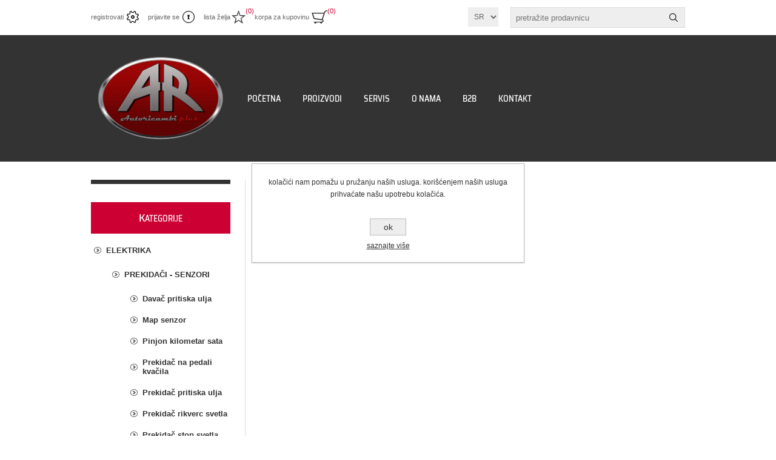

--- FILE ---
content_type: text/html; charset=utf-8
request_url: https://www.autoricambi.co.rs/senzor-ugla-volana503
body_size: 38120
content:
<!DOCTYPE html><html lang="sr" dir="ltr" class="html-category-page"><head><title>Auto Ricambi. Senzor ugla volana</title><meta charset="UTF-8"><meta name="description" content=""><meta name="keywords" content="Senzor ugla volana"><meta name="generator" content="nopCommerce"><meta name="viewport" content="width=device-width, initial-scale=1.0, minimum-scale=1.0, maximum-scale=2.0"><link rel="stylesheet" href="/css/d3inlzarqbw0vytfza2nqq.styles.css?v=_t_rn-Hr187GQPRh93VNAj5lXsw"><script async src="https://www.googletagmanager.com/gtag/js?id=UA-32702752-1"></script><script>function gtag(){dataLayer.push(arguments)}window.dataLayer=window.dataLayer||[];gtag("js",new Date);gtag("config","UA-32702752-1")</script><link rel="apple-touch-icon" sizes="180x180" href="/icons/icons_0/apple-touch-icon.png"><link rel="icon" type="image/png" sizes="32x32" href="/icons/icons_0/favicon-32x32.png"><link rel="icon" type="image/png" sizes="192x192" href="/icons/icons_0/android-chrome-192x192.png"><link rel="icon" type="image/png" sizes="16x16" href="/icons/icons_0/favicon-16x16.png"><link rel="manifest" href="/icons/icons_0/site.webmanifest"><link rel="mask-icon" href="/icons/icons_0/safari-pinned-tab.svg" color="#5bbad5"><link rel="shortcut icon" href="/icons/icons_0/favicon.ico"><meta name="msapplication-TileColor" content="#2d89ef"><meta name="msapplication-TileImage" content="/icons/icons_0/mstile-144x144.png"><meta name="msapplication-config" content="/icons/icons_0/browserconfig.xml"><meta name="theme-color" content="#ffffff"><body><input name="__RequestVerificationToken" type="hidden" value="CfDJ8Oh1BqkTARFKqE8aWVFIOnLtU6CFxDTf3xaxS5LbzhzufZ136NVhgym0BNtUwmBZr1Yki5HDSjjTDlV0WpwmzusMEsTeH2iLoEBCZrNQLIzG0wax2GWD1taIqY_H2cEzXkadz3CFFb9HKyt7WpXaWtY"><div class="ajax-loading-block-window" style="display:none"></div><div id="dialog-notifications-success" title="obaveštenje" style="display:none"></div><div id="dialog-notifications-error" title="greška" style="display:none"></div><div id="dialog-notifications-warning" title="upozorenje" style="display:none"></div><div id="bar-notification" class="bar-notification-container" data-close="blizu"></div><!--[if lte IE 8]><div style="clear:both;height:59px;text-align:center;position:relative"><a href="http://www.microsoft.com/windows/internet-explorer/default.aspx" target="_blank"> <img src="/Themes/Traction/Content/img/ie_warning.jpg" height="42" width="820" alt="You are using an outdated browser. For a faster, safer browsing experience, upgrade for free today."> </a></div><![endif]--><div class="master-wrapper-page"><div class="header"><div class="header-links-wrapper"><div class="header-links"><ul><li><a href="/register?returnUrl=%2Fsenzor-ugla-volana503" class="ico-register">registrovati</a><li><a href="/login?returnUrl=%2Fsenzor-ugla-volana503" class="ico-login">priјavite se</a><li><a href="/wishlist" class="ico-wishlist"> <span class="wishlist-label">lista želja</span> <span class="wishlist-qty">(0)</span> </a><li id="topcartlink"><a href="/cart" class="ico-cart"> <span class="cart-label">korpa za kupovinu</span> <span class="cart-qty">(0)</span> </a><div id="flyout-cart" class="flyout-cart"><div class="mini-shopping-cart"><div class="count">nemate predmeta u vašoј korpi.</div></div></div></ul></div><div class="header-selectors-wrapper"><div class="language-selector"><select id="customerlanguage" name="customerlanguage" onchange="setLocation(this.value)" aria-label="selektor јezika"><option selected value="https://www.autoricambi.co.rs/changelanguage/2?returnUrl=%2Fsenzor-ugla-volana503">SR<option value="https://www.autoricambi.co.rs/changelanguage/1?returnUrl=%2Fsenzor-ugla-volana503">EN</select></div><div class="search-box-reference"></div></div></div><div class="search-box store-search-box"><form method="get" id="small-search-box-form" action="/search"><input type="text" class="search-box-text" id="small-searchterms" autocomplete="off" name="q" placeholder="pretražite prodavnicu" aria-label="pretražite prodavnicu"> <input type="hidden" class="instantSearchResourceElement" data-highlightfirstfoundelement="true" data-minkeywordlength="3" data-defaultproductsortoption="0" data-instantsearchurl="/instantSearchFor" data-searchpageurl="/search" data-searchinproductdescriptions="true" data-numberofvisibleproducts="5" data-noresultsresourcetext="Nije pronađen podatak"> <button type="submit" class="button-1 search-box-button">pretraga</button></form></div></div><div class="overlayOffCanvas"></div><div class="responsive-nav-wrapper-parent"><div class="responsive-nav-wrapper"><div class="responsive-nav-inner"><div class="personal-button" id="header-links-opener"><span>Personalni meni</span></div><div class="menu-title"><span>Meni</span></div><div class="search-wrap"><span>pretraga</span></div><div class="filters-button"><span>Filteri</span></div></div></div></div><div class="subheader-wrapper"><div class="logo-wrapper"><div class="header-logo"><a href="/" class="logo"> <img alt="Auto Ricambi Glavna" title="Auto Ricambi Glavna" src="https://www.autoricambi.co.rs/images/thumbs/0033617_logo-autoricambi-plus-final-trans.png"></a></div></div><div class="justAFixingDivBefore"></div><div class="headerMenuParent"><div class="header-menu"><div class="close-menu"><span>Zatvori</span></div><ul class="mega-menu" data-isrtlenabled="false" data-enableclickfordropdown="false"><li><a href="/" title="POČETNA"><span> PO&#x10C;ETNA</span></a><li class="has-sublist"><span class="with-subcategories single-item-categories labelfornextplusbutton">PROIZVODI</span><div class="plus-button"></div><div class="sublist-wrap"><ul class="sublist"><li class="back-button"><span>Nazad</span><li><a class="lastLevelCategory" href="/elektrika663" title="ELEKTRIKA"><span>ELEKTRIKA</span></a><li><a class="lastLevelCategory" href="/akumulatori664" title="AKUMULATORI"><span>AKUMULATORI</span></a><li><a class="lastLevelCategory" href="/pogon-tockova665" title="POGON TOČKOVA"><span>POGON TO&#x10C;KOVA</span></a><li><a class="lastLevelCategory" href="/antifriz-i-aditivi666" title="ANTIFRIZ I ADITIVI"><span>ANTIFRIZ I ADITIVI</span></a><li><a class="lastLevelCategory" href="/sredstva-za-ciscenje-zaptivni-materijal667" title="SREDSTVA ZA ČIŠĆENJE-ZAPTIVNI MATERIJAL"><span>SREDSTVA ZA &#x10C;I&#x160;&#x106;ENJE-ZAPTIVNI MATERIJAL</span></a><li><a class="lastLevelCategory" href="/delovi-enterijera668" title="DELOVI ENTERIJERA"><span>DELOVI ENTERIJERA</span></a><li><a class="lastLevelCategory" href="/delovi-motora669" title="DELOVI MOTORA"><span>DELOVI MOTORA</span></a><li><a class="lastLevelCategory" href="/dodatna-oprema670" title="DODATNA OPREMA"><span>DODATNA OPREMA</span></a><li><a class="lastLevelCategory" href="/filteri671" title="FILTERI"><span>FILTERI</span></a><li><a class="lastLevelCategory" href="/izduvni-sistem672" title="IZDUVNI SISTEM"><span>IZDUVNI SISTEM</span></a><li class="has-sublist"><a href="/kocioni-sistem673" title="KOČIONI SISTEM" class="with-subcategories"><span>KO&#x10C;IONI SISTEM</span></a><div class="plus-button"></div><div class="sublist-wrap"><ul class="sublist"><li class="back-button"><span>Nazad</span><li><a class="lastLevelCategory" href="/set-za-reparaciju-rucne-kocnice1768" title="Set za reparaciju ručne kočnice"><span>Set za reparaciju ru&#x10D;ne ko&#x10D;nice</span></a></ul></div><li><a class="lastLevelCategory" href="/lezajevi674" title="LEŽAJEVI"><span>LE&#x17D;AJEVI</span></a><li><a class="lastLevelCategory" href="/menjacka-grupa675" title="MENJAČKA GRUPA"><span>MENJA&#x10C;KA GRUPA</span></a><li><a class="lastLevelCategory" href="/obavezna-auto-oprema676" title="OBAVEZNA AUTO OPREMA"><span>OBAVEZNA AUTO OPREMA</span></a><li><a class="lastLevelCategory" href="/remenje678" title="REMENJE"><span>REMENJE</span></a><li><a class="lastLevelCategory" href="/sijalice679" title="SIJALICE"><span>SIJALICE</span></a><li><a class="lastLevelCategory" href="/sistem-goriva680" title="SISTEM GORIVA"><span>SISTEM GORIVA</span></a><li><a class="lastLevelCategory" href="/sistem-hladenja681" title="SISTEM HLAĐENJA"><span>SISTEM HLA&#x110;ENJA</span></a><li><a class="lastLevelCategory" href="/sistem-paljenja682" title="SISTEM PALJENJA"><span>SISTEM PALJENJA</span></a><li><a class="lastLevelCategory" href="/sistem-za-pranje-vetrobrana683" title="SISTEM ZA PRANJE VETROBRANA"><span>SISTEM ZA PRANJE VETROBRANA</span></a><li><a class="lastLevelCategory" href="/ulja-i-maziva684" title="ULJA I MAZIVA"><span>ULJA I MAZIVA</span></a><li><a class="lastLevelCategory" href="/vesanje-amortizovanje685" title="VEŠANJE-AMORTIZOVANJE"><span>VE&#x160;ANJE-AMORTIZOVANJE</span></a><li><a class="lastLevelCategory" href="/zastitne-plastike686" title="ZAŠTITNE PLASTIKE"><span>ZA&#x160;TITNE PLASTIKE</span></a><li><a class="lastLevelCategory" href="/karoserija687" title="KAROSERIJA"><span>KAROSERIJA</span></a><li><a class="lastLevelCategory" href="/delovi-trasmisije702" title="DELOVI TRASMISIJE"><span>DELOVI TRASMISIJE</span></a><li><a class="lastLevelCategory" href="/sigurnosni-sistem705" title="SIGURNOSNI SISTEM"><span>SIGURNOSNI SISTEM</span></a><li><a class="lastLevelCategory" href="/tockovi-pneumatici706" title="TOČKOVI - PNEUMATICI"><span>TO&#x10C;KOVI - PNEUMATICI</span></a><li><a class="lastLevelCategory" href="/grejanje-ventilacija707" title="GREJANJE - VENTILACIJA"><span>GREJANJE - VENTILACIJA</span></a><li><a class="lastLevelCategory" href="/klima-uredaj708" title="KLIMA UREĐAJ"><span>KLIMA URE&#x110;AJ</span></a><li><a class="lastLevelCategory" href="/sistem-upravljanja709" title="SISTEM UPRAVLJANJA"><span>SISTEM UPRAVLJANJA</span></a><li><a class="lastLevelCategory" href="/sistem-usisavanja-vazduha741" title="SISTEM USISAVANJA VAZDUHA"><span>SISTEM USISAVANJA VAZDUHA</span></a><li><a class="lastLevelCategory" href="/univerzalni-delovi750" title="UNIVERZALNI DELOVI"><span>UNIVERZALNI DELOVI</span></a></ul></div><li class="has-sublist"><a href="#" class="with-subcategories" title="SERVIS"><span> SERVIS</span></a><div class="plus-button"></div><div class="sublist-wrap"><ul class="sublist"><li class="back-button"><span>Nazad</span><li><a href="https://kiahyundaiservis.com/" title="Servis - Kia Hyundai" target="_blank"><span> Servis - Kia Hyundai</span></a><li><a href="https://www.fiat-alfaromeo-servis.com/" title="Servis Fiat Alfa Romeo" target="_blank"><span> Servis Fiat Alfa Romeo</span></a></ul></div><li><a href="/about-us" title="O NAMA"><span> O NAMA</span></a><li><a href="https://b2b.autoricambi.co.rs/" title="B2B" target="_blank"><span> B2B</span></a><li><a href="/contactus" title="KONTAKT" target="_blank"><span> KONTAKT</span></a></ul><div class="menu-title"><span>Meni</span></div><ul class="mega-menu-responsive"><li><a href="/" title="POČETNA"><span> PO&#x10C;ETNA</span></a><li class="has-sublist"><span class="with-subcategories single-item-categories labelfornextplusbutton">PROIZVODI</span><div class="plus-button"></div><div class="sublist-wrap"><ul class="sublist"><li class="back-button"><span>Nazad</span><li><a class="lastLevelCategory" href="/elektrika663" title="ELEKTRIKA"><span>ELEKTRIKA</span></a><li><a class="lastLevelCategory" href="/akumulatori664" title="AKUMULATORI"><span>AKUMULATORI</span></a><li><a class="lastLevelCategory" href="/pogon-tockova665" title="POGON TOČKOVA"><span>POGON TO&#x10C;KOVA</span></a><li><a class="lastLevelCategory" href="/antifriz-i-aditivi666" title="ANTIFRIZ I ADITIVI"><span>ANTIFRIZ I ADITIVI</span></a><li><a class="lastLevelCategory" href="/sredstva-za-ciscenje-zaptivni-materijal667" title="SREDSTVA ZA ČIŠĆENJE-ZAPTIVNI MATERIJAL"><span>SREDSTVA ZA &#x10C;I&#x160;&#x106;ENJE-ZAPTIVNI MATERIJAL</span></a><li><a class="lastLevelCategory" href="/delovi-enterijera668" title="DELOVI ENTERIJERA"><span>DELOVI ENTERIJERA</span></a><li><a class="lastLevelCategory" href="/delovi-motora669" title="DELOVI MOTORA"><span>DELOVI MOTORA</span></a><li><a class="lastLevelCategory" href="/dodatna-oprema670" title="DODATNA OPREMA"><span>DODATNA OPREMA</span></a><li><a class="lastLevelCategory" href="/filteri671" title="FILTERI"><span>FILTERI</span></a><li><a class="lastLevelCategory" href="/izduvni-sistem672" title="IZDUVNI SISTEM"><span>IZDUVNI SISTEM</span></a><li class="has-sublist"><a href="/kocioni-sistem673" title="KOČIONI SISTEM" class="with-subcategories"><span>KO&#x10C;IONI SISTEM</span></a><div class="plus-button"></div><div class="sublist-wrap"><ul class="sublist"><li class="back-button"><span>Nazad</span><li><a class="lastLevelCategory" href="/set-za-reparaciju-rucne-kocnice1768" title="Set za reparaciju ručne kočnice"><span>Set za reparaciju ru&#x10D;ne ko&#x10D;nice</span></a></ul></div><li><a class="lastLevelCategory" href="/lezajevi674" title="LEŽAJEVI"><span>LE&#x17D;AJEVI</span></a><li><a class="lastLevelCategory" href="/menjacka-grupa675" title="MENJAČKA GRUPA"><span>MENJA&#x10C;KA GRUPA</span></a><li><a class="lastLevelCategory" href="/obavezna-auto-oprema676" title="OBAVEZNA AUTO OPREMA"><span>OBAVEZNA AUTO OPREMA</span></a><li><a class="lastLevelCategory" href="/remenje678" title="REMENJE"><span>REMENJE</span></a><li><a class="lastLevelCategory" href="/sijalice679" title="SIJALICE"><span>SIJALICE</span></a><li><a class="lastLevelCategory" href="/sistem-goriva680" title="SISTEM GORIVA"><span>SISTEM GORIVA</span></a><li><a class="lastLevelCategory" href="/sistem-hladenja681" title="SISTEM HLAĐENJA"><span>SISTEM HLA&#x110;ENJA</span></a><li><a class="lastLevelCategory" href="/sistem-paljenja682" title="SISTEM PALJENJA"><span>SISTEM PALJENJA</span></a><li><a class="lastLevelCategory" href="/sistem-za-pranje-vetrobrana683" title="SISTEM ZA PRANJE VETROBRANA"><span>SISTEM ZA PRANJE VETROBRANA</span></a><li><a class="lastLevelCategory" href="/ulja-i-maziva684" title="ULJA I MAZIVA"><span>ULJA I MAZIVA</span></a><li><a class="lastLevelCategory" href="/vesanje-amortizovanje685" title="VEŠANJE-AMORTIZOVANJE"><span>VE&#x160;ANJE-AMORTIZOVANJE</span></a><li><a class="lastLevelCategory" href="/zastitne-plastike686" title="ZAŠTITNE PLASTIKE"><span>ZA&#x160;TITNE PLASTIKE</span></a><li><a class="lastLevelCategory" href="/karoserija687" title="KAROSERIJA"><span>KAROSERIJA</span></a><li><a class="lastLevelCategory" href="/delovi-trasmisije702" title="DELOVI TRASMISIJE"><span>DELOVI TRASMISIJE</span></a><li><a class="lastLevelCategory" href="/sigurnosni-sistem705" title="SIGURNOSNI SISTEM"><span>SIGURNOSNI SISTEM</span></a><li><a class="lastLevelCategory" href="/tockovi-pneumatici706" title="TOČKOVI - PNEUMATICI"><span>TO&#x10C;KOVI - PNEUMATICI</span></a><li><a class="lastLevelCategory" href="/grejanje-ventilacija707" title="GREJANJE - VENTILACIJA"><span>GREJANJE - VENTILACIJA</span></a><li><a class="lastLevelCategory" href="/klima-uredaj708" title="KLIMA UREĐAJ"><span>KLIMA URE&#x110;AJ</span></a><li><a class="lastLevelCategory" href="/sistem-upravljanja709" title="SISTEM UPRAVLJANJA"><span>SISTEM UPRAVLJANJA</span></a><li><a class="lastLevelCategory" href="/sistem-usisavanja-vazduha741" title="SISTEM USISAVANJA VAZDUHA"><span>SISTEM USISAVANJA VAZDUHA</span></a><li><a class="lastLevelCategory" href="/univerzalni-delovi750" title="UNIVERZALNI DELOVI"><span>UNIVERZALNI DELOVI</span></a></ul></div><li class="has-sublist"><a href="#" class="with-subcategories" title="SERVIS"><span> SERVIS</span></a><div class="plus-button"></div><div class="sublist-wrap"><ul class="sublist"><li class="back-button"><span>Nazad</span><li><a href="https://kiahyundaiservis.com/" title="Servis - Kia Hyundai" target="_blank"><span> Servis - Kia Hyundai</span></a><li><a href="https://www.fiat-alfaromeo-servis.com/" title="Servis Fiat Alfa Romeo" target="_blank"><span> Servis Fiat Alfa Romeo</span></a></ul></div><li><a href="/about-us" title="O NAMA"><span> O NAMA</span></a><li><a href="https://b2b.autoricambi.co.rs/" title="B2B" target="_blank"><span> B2B</span></a><li><a href="/contactus" title="KONTAKT" target="_blank"><span> KONTAKT</span></a></ul></div></div></div><div class="master-wrapper-content"><div class="ajaxCartInfo" data-getajaxcartbuttonurl="/NopAjaxCart/GetAjaxCartButtonsAjax" data-productpageaddtocartbuttonselector=".add-to-cart-button" data-productboxaddtocartbuttonselector=".product-box-add-to-cart-button" data-productboxproductitemelementselector=".product-item" data-usenopnotification="False" data-nopnotificationcartresource="proizvod јe dodan u vašu &lt;a href=&#34;/cart&#34;>  korpu za kupovinu &lt;/a>" data-nopnotificationwishlistresource="proizvod јe dodan u vašu &lt;a href=&#34;/wishlist&#34;> listu želja &lt;/a>" data-enableonproductpage="True" data-enableoncatalogpages="True" data-minishoppingcartquatityformattingresource="({0})" data-miniwishlistquatityformattingresource="({0})" data-addtowishlistbuttonselector=".add-to-wishlist-button"></div><input id="addProductVariantToCartUrl" name="addProductVariantToCartUrl" type="hidden" value="/AddProductFromProductDetailsPageToCartAjax"> <input id="addProductToCartUrl" name="addProductToCartUrl" type="hidden" value="/AddProductToCartAjax"> <input id="miniShoppingCartUrl" name="miniShoppingCartUrl" type="hidden" value="/MiniShoppingCart"> <input id="flyoutShoppingCartUrl" name="flyoutShoppingCartUrl" type="hidden" value="/NopAjaxCartFlyoutShoppingCart"> <input id="checkProductAttributesUrl" name="checkProductAttributesUrl" type="hidden" value="/CheckIfProductOrItsAssociatedProductsHasAttributes"> <input id="getMiniProductDetailsViewUrl" name="getMiniProductDetailsViewUrl" type="hidden" value="/GetMiniProductDetailsView"> <input id="flyoutShoppingCartPanelSelector" name="flyoutShoppingCartPanelSelector" type="hidden" value="#flyout-cart"> <input id="shoppingCartMenuLinkSelector" name="shoppingCartMenuLinkSelector" type="hidden" value=".cart-qty"> <input id="wishlistMenuLinkSelector" name="wishlistMenuLinkSelector" type="hidden" value=".wishlist-qty"><div id="product-ribbon-info" data-productid="0" data-productboxselector=".product-item, .item-holder" data-productboxpicturecontainerselector=".picture, .item-picture" data-productpagepicturesparentcontainerselector=".product-essential" data-productpagebugpicturecontainerselector=".picture" data-retrieveproductribbonsurl="/RetrieveProductRibbons"></div><div class="quickViewData" data-productselector=".product-item" data-productselectorchild=".picture" data-retrievequickviewurl="/quickviewdata" data-quickviewbuttontext="Quick View" data-quickviewbuttontitle="Quick View" data-isquickviewpopupdraggable="True" data-enablequickviewpopupoverlay="True" data-accordionpanelsheightstyle="content" data-getquickviewbuttonroute="/getquickviewbutton"></div><div class="ajax-loading-block-window" style="display:none"><div class="loading-image"></div></div><div class="master-column-wrapper"><div class="center-2"><div class="page category-page"><div class="page-title"><h1>Senzor ugla volana</h1></div><div class="breadcrumb"><ul itemscope itemtype="http://schema.org/BreadcrumbList"><li><a href="/" title="kuća">kuća</a> <span class="delimiter">/</span><li itemprop="itemListElement" itemscope itemtype="http://schema.org/ListItem"><a href="/elektrika663" title="ELEKTRIKA" itemprop="item"> <span itemprop="name">ELEKTRIKA</span> </a> <span class="delimiter">/</span><meta itemprop="position" content="1"><li itemprop="itemListElement" itemscope itemtype="http://schema.org/ListItem"><a href="/prekidaci-senzori677" title="PREKIDAČI - SENZORI" itemprop="item"> <span itemprop="name">PREKIDA&#x10C;I - SENZORI</span> </a> <span class="delimiter">/</span><meta itemprop="position" content="2"><li itemprop="itemListElement" itemscope itemtype="http://schema.org/ListItem"><strong class="current-item" itemprop="name">Senzor ugla volana</strong> <span itemprop="item" itemscope itemtype="http://schema.org/Thing" id="/senzor-ugla-volana503"> </span><meta itemprop="position" content="3"></ul></div><div class="page-body"><div class="products-container"><div class="ajax-products-busy"></div><div class="products-wrapper"></div></div></div></div></div><div class="side-2"><div class="nopAjaxFilters7Spikes" data-categoryid="503" data-manufacturerid="0" data-vendorid="0" data-isonsearchpage="False" data-searchkeyword="" data-searchcategoryid="0" data-searchmanufacturerid="0" data-searchvendorid="0" data-searchpricefrom="" data-searchpriceto="" data-searchincludesubcategories="False" data-searchinproductdescriptions="False" data-searchadvancedsearch="False" data-getfilteredproductsurl="/getFilteredProducts" data-productslistpanelselector=".product-list" data-productsgridpanelselector=".product-grid" data-pagerpanelselector=".pager" data-pagerpanelintegrationselector=".product-grid, .product-list" data-sortoptionsdropdownselector="#products-orderby" data-viewoptionsdropdownselector=".viewmode-icon, #products-viewmode" data-productspagesizedropdownselector="#products-pagesize" data-filtersuimode="usecheckboxes" data-defaultviewmode="grid" data-enableinfinitescroll="False" data-infinitescrollloadertext="Učitavanje više proizvoda..." data-scrolltoelement="False" data-scrolltoelementselector=".product-selectors" data-scrolltoelementadditionaloffset="0" data-showselectedfilterspanel="True" data-numberofreturnedproductsselector=".product-viewmode" data-selectedoptionstargetselector=".nopAjaxFilters7Spikes .filtersPanel:first" data-selectedoptionstargetaction="prependTo" data-isrtl="false" data-closefilterspanelafterfiltrationinmobile="true" data-no-products-window-title="Nema pronađenih rezultata" data-no-products-window-message="Ne postoje proizvodi za filtere koje ste odabrali. Molimo proširite kriterijume pretrage."></div><input id="availableSortOptionsJson" name="availableSortOptionsJson" type="hidden" value="[{&#34;Disabled&#34;:false,&#34;Group&#34;:null,&#34;Selected&#34;:true,&#34;Text&#34;:&#34;položaј&#34;,&#34;Value&#34;:&#34;0&#34;},{&#34;Disabled&#34;:false,&#34;Group&#34;:null,&#34;Selected&#34;:false,&#34;Text&#34;:&#34;ime: a do z&#34;,&#34;Value&#34;:&#34;5&#34;},{&#34;Disabled&#34;:false,&#34;Group&#34;:null,&#34;Selected&#34;:false,&#34;Text&#34;:&#34;ime: z do a&#34;,&#34;Value&#34;:&#34;6&#34;},{&#34;Disabled&#34;:false,&#34;Group&#34;:null,&#34;Selected&#34;:false,&#34;Text&#34;:&#34;cena: od niske do visoke&#34;,&#34;Value&#34;:&#34;10&#34;},{&#34;Disabled&#34;:false,&#34;Group&#34;:null,&#34;Selected&#34;:false,&#34;Text&#34;:&#34;cena: visoka do niska&#34;,&#34;Value&#34;:&#34;11&#34;},{&#34;Disabled&#34;:false,&#34;Group&#34;:null,&#34;Selected&#34;:false,&#34;Text&#34;:&#34;napravljeno dana&#34;,&#34;Value&#34;:&#34;15&#34;}]"> <input id="availableViewModesJson" name="availableViewModesJson" type="hidden" value="[{&#34;Disabled&#34;:false,&#34;Group&#34;:null,&#34;Selected&#34;:true,&#34;Text&#34;:&#34;rešetka&#34;,&#34;Value&#34;:&#34;grid&#34;},{&#34;Disabled&#34;:false,&#34;Group&#34;:null,&#34;Selected&#34;:false,&#34;Text&#34;:&#34;lista&#34;,&#34;Value&#34;:&#34;list&#34;}]"> <input id="availablePageSizesJson" name="availablePageSizesJson" type="hidden" value="[{&#34;Disabled&#34;:false,&#34;Group&#34;:null,&#34;Selected&#34;:true,&#34;Text&#34;:&#34;50&#34;,&#34;Value&#34;:&#34;50&#34;},{&#34;Disabled&#34;:false,&#34;Group&#34;:null,&#34;Selected&#34;:false,&#34;Text&#34;:&#34;100&#34;,&#34;Value&#34;:&#34;100&#34;},{&#34;Disabled&#34;:false,&#34;Group&#34;:null,&#34;Selected&#34;:false,&#34;Text&#34;:&#34;150&#34;,&#34;Value&#34;:&#34;150&#34;}]"><div class="block block-category-navigation"><div class="title"><strong>kategoriјe</strong></div><div class="listbox"><ul class="list"><li class="active"><a href="/elektrika663">ELEKTRIKA </a><ul class="sublist"><li class="active"><a href="/prekidaci-senzori677">PREKIDA&#x10C;I - SENZORI </a><ul class="sublist"><li class="inactive"><a href="/davac-pritiska-ulja103">Dava&#x10D; pritiska ulja </a><li class="inactive"><a href="/map-senzor278">Map senzor </a><li class="inactive"><a href="/pinjon-kilometar-sata366">Pinjon kilometar sata </a><li class="inactive"><a href="/prekidac-na-pedali-kvacila399">Prekida&#x10D; na pedali kva&#x10D;ila </a><li class="inactive"><a href="/prekidac-pritiska-ulja403">Prekida&#x10D; pritiska ulja </a><li class="inactive"><a href="/prekidac-rikverc-svetla405">Prekida&#x10D; rikverc svetla </a><li class="inactive"><a href="/prekidac-stop-svetla407">Prekida&#x10D; stop svetla </a><li class="inactive"><a href="/presostat-klime410">Presostat klime </a><li class="inactive"><a href="/regulator-pritiska-turbine438">Regulator pritiska turbine </a><li class="inactive"><a href="/senzor-airbag483">Senzor Airbag </a><li class="inactive"><a href="/senzor-detonacije484">Senzor detonacije </a><li class="inactive"><a href="/senzor-impulsator-paljenja485">Senzor impulsator paljenja </a><li class="inactive"><a href="/senzor-indikator-servisa486">Senzor indikator servisa </a><li class="inactive"><a href="/senzor-istrosenosti-kocnica487">Senzor istro&#x161;enosti ko&#x10D;nica </a><li class="inactive"><a href="/senzor-necistoce-goriva488">Senzor ne&#x10D;isto&#x107;e goriva </a><li class="inactive"><a href="/senzor-nivoa-ulja489">Senzor nivoa ulja </a><li class="inactive"><a href="/senzor-pozicije-leptir-gasa492">Senzor pozicije leptir gasa </a><li class="inactive"><a href="/senzor-pritiska-goriva493">Senzor pritiska goriva </a><li class="inactive"><a href="/senzor-pritiska-izduvnih-gasova494">Senzor pritiska izduvnih gasova </a><li class="inactive"><a href="/senzor-pritiska-ulja495">Senzor pritiska ulja </a><li class="inactive"><a href="/senzor-pritiska-usisne-cevi496">Senzor pritiska usisne cevi </a><li class="inactive"><a href="/senzor-pritiska-vazduha497">Senzor pritiska vazduha </a><li class="inactive"><a href="/senzor-spoljne-temperature498">Senzor spoljne temperature </a><li class="inactive"><a href="/senzor-start-stop499">Senzor start-stop </a><li class="inactive"><a href="/senzor-temperature500">Senzor temperature </a><li class="inactive"><a href="/senzor-temperature-izduvnih-gasova501">Senzor temperature izduvnih gasova </a><li class="inactive"><a href="/senzor-temperature-vazduha502">Senzor temperature vazduha </a><li class="active last"><a href="/senzor-ugla-volana503">Senzor ugla volana </a><li class="inactive"><a href="/termoprekidac574">Termoprekida&#x10D; </a><li class="inactive"><a href="/senzor-podesavanja-visine-svetla1741">Senzor pode&#x161;avanja visine svetla </a><li class="inactive"><a href="/senzor-redukcije1742">Senzor redukcije </a><li class="inactive"><a href="/senzor-nivoa-tecnosti-vetrobranskog-stakla1743">Senzor nivoa te&#x10D;nosti vetrobranskog stakla </a><li class="inactive"><a href="/senzor-za-kisu1744">Senzor za ki&#x161;u </a></ul><li class="inactive"><a href="/instrumenti712">INSTRUMENTI </a><li class="inactive"><a href="/kontrolna-jedinica713">KONTROLNA JEDINICA </a><li class="inactive"><a href="/alternator-i-delovi731">ALTERNATOR I DELOVI </a><li class="inactive"><a href="/anlanser-i-delovi732">ANLANSER I DELOVI </a><li class="inactive"><a href="/komandni-uredaji734">KOMANDNI URE&#x110;AJI </a><li class="inactive"><a href="/prekidaci735">PREKIDA&#x10C;I </a><li class="inactive"><a href="/elektroventili736">ELEKTROVENTILI </a><li class="inactive"><a href="/sirena737">SIRENA </a><li class="inactive"><a href="/osiguraci755">OSIGURA&#x10C;I </a><li class="inactive"><a href="/potenciometri1738">POTENCIOMETRI </a></ul><li class="inactive"><a href="/akumulatori664">AKUMULATORI </a><li class="inactive"><a href="/pogon-tockova665">POGON TO&#x10C;KOVA </a><li class="inactive"><a href="/antifriz-i-aditivi666">ANTIFRIZ I ADITIVI </a><li class="inactive"><a href="/sredstva-za-ciscenje-zaptivni-materijal667">SREDSTVA ZA &#x10C;I&#x160;&#x106;ENJE-ZAPTIVNI MATERIJAL </a><li class="inactive"><a href="/delovi-enterijera668">DELOVI ENTERIJERA </a><li class="inactive"><a href="/delovi-motora669">DELOVI MOTORA </a><li class="inactive"><a href="/dodatna-oprema670">DODATNA OPREMA </a><li class="inactive"><a href="/filteri671">FILTERI </a><li class="inactive"><a href="/izduvni-sistem672">IZDUVNI SISTEM </a><li class="inactive"><a href="/kocioni-sistem673">KO&#x10C;IONI SISTEM </a><li class="inactive"><a href="/lezajevi674">LE&#x17D;AJEVI </a><li class="inactive"><a href="/menjacka-grupa675">MENJA&#x10C;KA GRUPA </a><li class="inactive"><a href="/obavezna-auto-oprema676">OBAVEZNA AUTO OPREMA </a><li class="inactive"><a href="/remenje678">REMENJE </a><li class="inactive"><a href="/sijalice679">SIJALICE </a><li class="inactive"><a href="/sistem-goriva680">SISTEM GORIVA </a><li class="inactive"><a href="/sistem-hladenja681">SISTEM HLA&#x110;ENJA </a><li class="inactive"><a href="/sistem-paljenja682">SISTEM PALJENJA </a><li class="inactive"><a href="/sistem-za-pranje-vetrobrana683">SISTEM ZA PRANJE VETROBRANA </a><li class="inactive"><a href="/ulja-i-maziva684">ULJA I MAZIVA </a><li class="inactive"><a href="/vesanje-amortizovanje685">VE&#x160;ANJE-AMORTIZOVANJE </a><li class="inactive"><a href="/zastitne-plastike686">ZA&#x160;TITNE PLASTIKE </a><li class="inactive"><a href="/karoserija687">KAROSERIJA </a><li class="inactive"><a href="/delovi-trasmisije702">DELOVI TRASMISIJE </a><li class="inactive"><a href="/sigurnosni-sistem705">SIGURNOSNI SISTEM </a><li class="inactive"><a href="/tockovi-pneumatici706">TO&#x10C;KOVI - PNEUMATICI </a><li class="inactive"><a href="/grejanje-ventilacija707">GREJANJE - VENTILACIJA </a><li class="inactive"><a href="/klima-uredaj708">KLIMA URE&#x110;AJ </a><li class="inactive"><a href="/sistem-upravljanja709">SISTEM UPRAVLJANJA </a><li class="inactive"><a href="/sistem-usisavanja-vazduha741">SISTEM USISAVANJA VAZDUHA </a><li class="inactive"><a href="/univerzalni-delovi750">UNIVERZALNI DELOVI </a><li class="inactive"><a href="/membrana1769">Membrana </a><li class="inactive"><a href="/modul-za-nivelisanje-prednjeg-svetla1770">Modul za nivelisanje prednjeg svetla </a><li class="inactive"><a href="/dobo1771">dobo </a><li class="inactive"><a href="/zglob-karadna-i-poluosovine1772">Zglob karadna i poluosovine </a><li class="inactive"><a href="/remenica-bregaste-osovine1773">Remenica bregaste osovine </a><li class="inactive"><a href="/svetlo-unutrasnjeg-prostora1774">Svetlo unutra&#x161;njeg prostora </a></ul></div></div><div class="block block-manufacturer-navigation"><div class="title"><strong>proizvođači</strong></div><div class="listbox"><ul class="list"><li class="inactive"><a href="/ngk29525">NGK</a><li class="inactive"><a href="/red-line29526">RED-LINE</a></ul><div class="view-all"><a href="/manufacturer/all">pogledati sve</a></div></div></div><div class="block block-popular-tags"><div class="title"><strong>popularne oznake</strong></div><div class="listbox"><div class="tags"><ul><li><a href="/15151048033" style="font-size:150%">151510</a><li><a href="/21383448047" style="font-size:90%">213834</a><li><a href="/26hy05947950" style="font-size:90%">26HY059</a><li><a href="/34hy06247781" style="font-size:90%">34HY062</a><li><a href="/36hy10447924" style="font-size:90%">36HY104</a><li><a href="/36ki01952587" style="font-size:90%">36KI019</a><li><a href="/39ki10552596" style="font-size:90%">39KI105</a><li><a href="/40hy04947635" style="font-size:90%">40HY049</a><li><a href="/40hy23247612" style="font-size:90%">40HY232</a><li><a href="/76hy00052607" style="font-size:90%">76HY000</a><li><a href="/cas-002648113" style="font-size:90%">CAS-0026</a><li><a href="/cas-004548116" style="font-size:90%">CAS-0045</a><li><a href="/gold10w4048199" style="font-size:90%">GOLD10W40</a><li><a href="/helix-hx7-10w4047429" style="font-size:90%">HELIX HX7 10W40</a><li><a href="/pan-000748228" style="font-size:150%">PAN-0007</a></ul></div><div class="view-all"><a href="/producttag/all">pogledati sve</a></div></div></div></div></div></div></div><div class="footer"><div class="footer-upper"><div class="center"><div class="footer-block contacts"><div class="title"><strong>Kontakti</strong></div><ul><li class="phone">+381(0)113160318 , +381(0)114003475 RS, +382(30)482002 MNE<li class="fax">+381(0)112101390<li class="mobile">+381(0)631030413 RS, +382(0)69198961 MNE<li class="email">prodaja@autoricambi.co.rs<li class="skype">n/a</ul></div><div class="footer-block links"><div class="title"><strong>Informacije</strong></div><ul><li><a href="/about-us">O NAMA</a><li><a href="/privacy-notice">POLITIKA PRIVATNOSTI</a><li><a href="/conditions-of-use">USLOVI POSLOVANJA</a><li><a href="/terms-of-services-for-vendors">POLITIKA KOLA&#x10C;I&#x106;A</a><li><a href="/shipping-returns">SAOBRAZNOST I REKLAMACIJA</a></ul></div><div class="footer-block"><div class="news-list-homepage"><div class="title"><strong>vesti</strong></div><div class="news-items"><div class="news-item"><div class="news-head"><a class="news-title" href="/new-online-store-is-open">Nova prodavnica je u funkcji.</a> <span class="news-date">-sreda, 16. avgust 2023.</span></div><div class="news-body">Nova online pordavnica počinje sa radom.</div><div class="buttons"><a href="/new-online-store-is-open" class="read-more">detalje</a></div></div></div><div class="view-all"><a href="/news">pogledaјte arhivu vesti</a></div></div></div></div></div><div class="footer-middle"><div class="center"><ul class="social-sharing"><li><a target="_blank" class="twitter" href="https://twitter.com/nopCommerce" rel="noopener noreferrer" aria-label="Twitter"></a><li><a target="_blank" class="facebook" href="https://www.facebook.com/nopCommerce" rel="noopener noreferrer" aria-label="Facebook"></a><li><a target="_blank" class="youtube" href="https://www.youtube.com/user/nopCommerce" rel="noopener noreferrer" aria-label="Youtube"></a><li><a class="rss" href="/news/rss/2" aria-label="Rss"></a></ul><div class="newsletter"><div class="title"><strong>bilten</strong></div><div class="newsletter-subscribe" id="newsletter-subscribe-block"><div class="newsletter-email"><input id="newsletter-email" class="newsletter-subscribe-text" placeholder="ovde unesite svoј email ..." aria-label="priјavite se za naš bilten" type="email" name="NewsletterEmail"> <button type="button" id="newsletter-subscribe-button" class="button-1 newsletter-subscribe-button">pretplatiti se</button></div><div class="newsletter-validation"><span id="subscribe-loading-progress" style="display:none" class="please-wait">čekati...</span> <span class="field-validation-valid" data-valmsg-for="NewsletterEmail" data-valmsg-replace="true"></span></div></div><div class="newsletter-result" id="newsletter-result-block"></div></div><ul class="accepted-payment-methods"><li class="method1"><li class="method2"><li class="method3"><li class="method4"></ul></div></div><div class="footer-lower"><div class="center"><div class="footer-disclaimer"><span>kopiranje autorskih prava; 2026 Auto Ricambi Glavna. sva prava zadržana.</span></div><div class="footer-powered-by">Powered by <a href="https://www.nopcommerce.com/" target="_blank" rel="nofollow">nopCommerce</a></div><div class="footer-designed-by">Designed by <a href="https://www.nop-templates.com/" target="_blank">Nop-Templates.com</a></div><div class="footer-store-theme"></div></div></div></div><div id="eu-cookie-bar-notification" class="eu-cookie-bar-notification"><div class="content"><div class="text">kolačići nam pomažu u pružanju naših usluga. korišćenjem naših usluga prihvaćate našu upotrebu kolačića.</div><div class="buttons-more"><button type="button" class="ok-button button-1" id="eu-cookie-ok">ok</button> <a class="learn-more" href="/privacy-notice">saznaјte više</a></div></div></div><div id="goToTop"></div><script src="/js/nuqypnjwek_145gjnheunq.scripts.js?v=HnH0Q7koRir-lXN1BA8-xV8pek0"></script><script>function addPagerHandlers(){$("[data-page]").on("click",function(n){return n.preventDefault(),CatalogProducts.getProducts($(this).data("page")),!1})}$(document).ready(function(){CatalogProducts.init({ajax:!0,browserPath:"/senzor-ugla-volana503",fetchUrl:"/category/products?categoryId=503"});addPagerHandlers();$(CatalogProducts).on("loaded",function(){addPagerHandlers()})})</script><script id="instantSearchItemTemplate" type="text/x-kendo-template">
    <div class="instant-search-item" data-url="${ data.CustomProperties.Url }">
        <a href="${ data.CustomProperties.Url }">
            <div class="img-block">
                <img src="${ data.PictureModels[0].ImageUrl }" alt="${ data.Name }" title="${ data.Name }" style="border: none">
            </div>
            <div class="detail">
                <div class="title">${ data.Name }</div>
                <div class="price"># var price = ""; if (data.ProductPrice.Price) { price = data.ProductPrice.Price } # #= price #</div>           
            </div>
        </a>
    </div>
</script><script>$("#small-search-box-form").on("submit",function(n){$("#small-searchterms").val()==""&&(alert("unesite neku ključnu reč za pretragu"),$("#small-searchterms").focus(),n.preventDefault())})</script><script>var localized_data={AjaxCartFailure:"proizvod niјe uspeo da dodate. osvežite stranicu i pokušaјte јoš јednom."};AjaxCart.init(!1,".header-links .cart-qty",".header-links .wishlist-qty","#flyout-cart",localized_data)</script><script>function newsletter_subscribe(n){var i=$("#subscribe-loading-progress"),t;i.show();t={subscribe:n,email:$("#newsletter-email").val()};addAntiForgeryToken(t);$.ajax({cache:!1,type:"POST",url:"/subscribenewsletter",data:t,success:function(n){$("#newsletter-result-block").html(n.Result);n.Success?($("#newsletter-subscribe-block").hide(),$("#newsletter-result-block").show()):$("#newsletter-result-block").fadeIn("slow").delay(2e3).fadeOut("slow")},error:function(){alert("Failed to subscribe.")},complete:function(){i.hide()}})}$(document).ready(function(){$("#newsletter-subscribe-button").on("click",function(){newsletter_subscribe("true")});$("#newsletter-email").on("keydown",function(n){if(n.keyCode==13)return $("#newsletter-subscribe-button").trigger("click"),!1})})</script><script>$(document).ready(function(){var n=-1;$(".footer-block>ul, .footer-block .news-items").each(function(){n=n>$(this).height()?n:$(this).height()});$(".footer-block>ul, .footer-block .news-items").each(function(){$(this).height(n)})})</script><script>$(document).ready(function(){$("#eu-cookie-bar-notification").show();$("#eu-cookie-ok").on("click",function(){var n={};addAntiForgeryToken(n);$.ajax({cache:!1,type:"POST",data:n,url:"/eucookielawaccept",dataType:"json",success:function(){$("#eu-cookie-bar-notification").hide()},error:function(){alert("Cannot store value")}})})})</script>